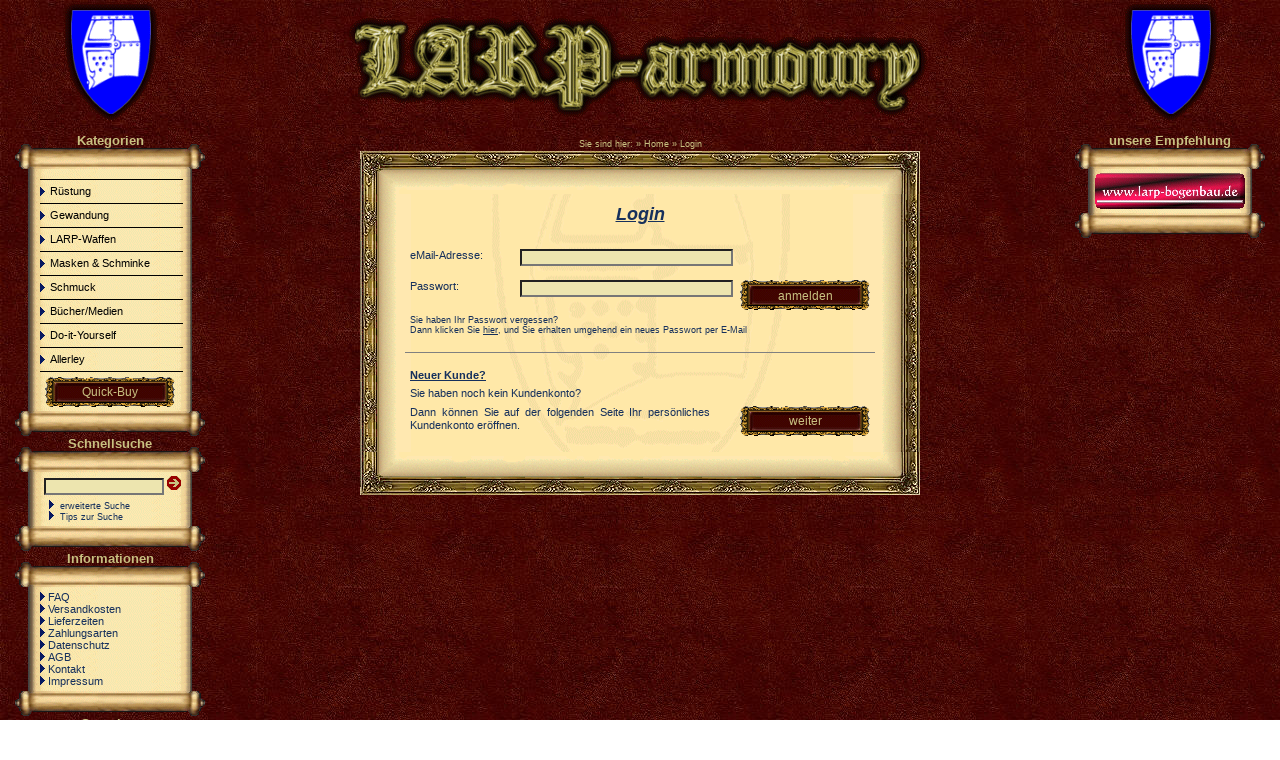

--- FILE ---
content_type: text/html
request_url: https://www.larp-armoury.de/login.php?osCsid=fd263ec576dfc5f51ffd7ee20e6746b0
body_size: 2551
content:
<!doctype html public "-//W3C//DTD HTML 4.01 Transitional//EN">
<html dir="LTR" lang="de">
<head>
  <meta http-equiv="Content-Type" content="text/html; charset=iso-8859-1">
  <title>LARP-armoury</title>
  <base href="https://www.larp-armoury.de/">
  <link rel="shortcut icon" href="favicon.ico">
  <link rel="stylesheet" type="text/css" href="styles_la.css">
  <script language="javascript"><!--
    function session_win() {
      window.open("https://www.larp-armoury.de/info_shopping_cart.php?osCsid=fd263ec576dfc5f51ffd7ee20e6746b0","info_shopping_cart","height=350,width=430,toolbar=no,statusbar=no,scrollbars=yes").focus();
    }
  //--></script>
</head>
<body>
<div class="box_header">
<div class="header">


  <div class="box_left" style="vertical-align:middle; text-align:center; margin-top: 0;"><a href="https://www.larp-armoury.de/index.php?osCsid=fd263ec576dfc5f51ffd7ee20e6746b0"><img src="images/wappen.gif" border="0" alt="LARP-armoury" title=" LARP-armoury " width="101" height="124"></a></div>

  <div class="box_right" style="vertical-align:middle; text-align:center; margin-top: 0;"><a href="https://www.larp-armoury.de/index.php?osCsid=fd263ec576dfc5f51ffd7ee20e6746b0"><img src="images/wappen.gif" border="0" alt="LARP-armoury" title=" LARP-armoury " width="101" height="124"></a></div>

  <div class="box_center" style="width: 600px; margin-left: -490px"><a href="https://www.larp-armoury.de/index.php?osCsid=fd263ec576dfc5f51ffd7ee20e6746b0"><img src="images/logo.gif" border="0" alt="LARP-armoury" title=" LARP-armoury " width="600" height="125" style=""></a></div>

  <br class="clearfloat">

</div>



<div class="headerNavigation">Sie sind hier: <a href="https://www.larp-armoury.de" class="headerNavigation"></a> &raquo; <a href="https://www.larp-armoury.de/index.php?osCsid=fd263ec576dfc5f51ffd7ee20e6746b0" class="headerNavigation">Home</a> &raquo; <a href="https://www.larp-armoury.de/login.php?osCsid=fd263ec576dfc5f51ffd7ee20e6746b0" class="headerNavigation">Login</a></div>
</div>
<div class="box_0">
  <div class="box_left"><!-- categories //-->
          <tr>
            <td>
<table border="0" width="100%" cellspacing="0" cellpadding="0 " >  <tr>    <td width="100%" class="infoBoxHeading"><a href="https://www.larp-armoury.de/all_products.php?osCsid=fd263ec576dfc5f51ffd7ee20e6746b0" class="infoBoxHeading"><span>Kategorien</span></a></td>  </tr></table><table border="0" width="100%" cellspacing="0" cellpadding="0 "  class="infoBox">  <tr>    <td><table border="0" width="100%" cellspacing="0" cellpadding="0 "  class="infoBoxContents">  <tr>    <td class="boxText"><hr class="categoryBox_main"><a class="categoryBox_head" href="https://www.larp-armoury.de/index.php?cPath=21&osCsid=fd263ec576dfc5f51ffd7ee20e6746b0">Rüstung</a><br><hr class="categoryBox_main"><a class="categoryBox_head" href="https://www.larp-armoury.de/index.php?cPath=31&osCsid=fd263ec576dfc5f51ffd7ee20e6746b0">Gewandung</a><br><hr class="categoryBox_main"><a class="categoryBox_head" href="https://www.larp-armoury.de/index.php?cPath=37&osCsid=fd263ec576dfc5f51ffd7ee20e6746b0">LARP-Waffen</a><br><hr class="categoryBox_main"><a class="categoryBox_head" href="https://www.larp-armoury.de/index.php?cPath=41&osCsid=fd263ec576dfc5f51ffd7ee20e6746b0">Masken & Schminke</a><br><hr class="categoryBox_main"><a class="categoryBox_head" href="https://www.larp-armoury.de/index.php?cPath=40&osCsid=fd263ec576dfc5f51ffd7ee20e6746b0">Schmuck</a><br><hr class="categoryBox_main"><a class="categoryBox_head" href="https://www.larp-armoury.de/index.php?cPath=38&osCsid=fd263ec576dfc5f51ffd7ee20e6746b0">Bücher/Medien</a><br><hr class="categoryBox_main"><a class="categoryBox_head" href="https://www.larp-armoury.de/index.php?cPath=59&osCsid=fd263ec576dfc5f51ffd7ee20e6746b0">Do-it-Yourself</a><br><hr class="categoryBox_main"><a class="categoryBox_head" href="https://www.larp-armoury.de/index.php?cPath=27&osCsid=fd263ec576dfc5f51ffd7ee20e6746b0">Allerley</a><br><hr class="categoryBox_main"><div align="center"> <a href="https://www.larp-armoury.de/quick_buy.php?osCsid=fd263ec576dfc5f51ffd7ee20e6746b0"><span   class="cssButton">Quick-Buy</span></a></div></td>  </tr>  <tr>    <td class="infoBoxFooter">&nbsp;</td>  </tr></table></td>  </tr></table>            </td>
          </tr>
<!-- categories_eof //-->
<script language="javascript" src="includes/general.js"></script>

<!-- search //-->
          <tr>
            <td>
<table border="0" width="100%" cellspacing="0" cellpadding="0 " >  <tr>    <td width="100%" class="infoBoxHeading">Schnellsuche</td>  </tr></table><table border="0" width="100%" cellspacing="0" cellpadding="0 "  class="infoBox">  <tr>    <td><table border="0" width="100%" cellspacing="0" cellpadding="0 "  class="infoBoxContents">  <tr>    <td class="boxText"><form name="quick_find" action="https://www.larp-armoury.de/advanced_search_result.php" method="get"><div class="leftAlignBox"><input type="" name="keywords" maxlength="30" class="infoBoxInputWidth" /><input type="hidden" name="search_mode" value="Produkt" /><input type="hidden" name="osCsid" value="fd263ec576dfc5f51ffd7ee20e6746b0" /> <input class="SubmitArrow" type="submit" value="" title=" los "><br><br class="infoBoxLineHeight"><span class="miniText"><img src="images/pointer_blue.gif" border="0" alt="" width="13" height="9"> <a href="https://www.larp-armoury.de/advanced_search.php?osCsid=fd263ec576dfc5f51ffd7ee20e6746b0">erweiterte Suche</a><br><img src="images/pointer_blue.gif" border="0" alt="" width="13" height="9"> <a href="javascript:openWin('https://www.larp-armoury.de/popup_search_help.php', 450, 320, 50, 100, 'no')">Tips zur Suche</a></span></div></form></td>  </tr>  <tr>    <td class="infoBoxFooter">&nbsp;</td>  </tr></table></td>  </tr></table>            </td>
          </tr>
<!-- search_eof //-->
<!-- information //-->
          <tr> 
            <td> 
<table border="0" width="100%" cellspacing="0" cellpadding="0 " >  <tr>    <td width="100%" class="infoBoxHeading">Informationen</td>  </tr></table><table border="0" width="100%" cellspacing="0" cellpadding="0 "  class="infoBox">  <tr>    <td><table border="0" width="100%" cellspacing="0" cellpadding="0 "  class="infoBoxContents">  <tr>    <td class="boxText"><img src="images/pointer_blue.gif" border="0" alt="" width="13" height="9"><a href="https://www.larp-armoury.de/faq.php?osCsid=fd263ec576dfc5f51ffd7ee20e6746b0">FAQ</a><br><img src="images/pointer_blue.gif" border="0" alt="" width="13" height="9"><a href="https://www.larp-armoury.de/shipping.php?osCsid=fd263ec576dfc5f51ffd7ee20e6746b0">Versandkosten</a><br><img src="images/pointer_blue.gif" border="0" alt="" width="13" height="9"><a href="https://www.larp-armoury.de/lieferzeiten.php?osCsid=fd263ec576dfc5f51ffd7ee20e6746b0">Lieferzeiten</a><br><img src="images/pointer_blue.gif" border="0" alt="" width="13" height="9"><a href="https://www.larp-armoury.de/zahlungsarten.php?osCsid=fd263ec576dfc5f51ffd7ee20e6746b0">Zahlungsarten</a><br><img src="images/pointer_blue.gif" border="0" alt="" width="13" height="9"><a href="https://www.larp-armoury.de/privacy.php?osCsid=fd263ec576dfc5f51ffd7ee20e6746b0">Datenschutz</a><br><img src="images/pointer_blue.gif" border="0" alt="" width="13" height="9"><a href="https://www.larp-armoury.de/conditions.php?osCsid=fd263ec576dfc5f51ffd7ee20e6746b0">AGB</a><br><img src="images/pointer_blue.gif" border="0" alt="" width="13" height="9"><a href="https://www.larp-armoury.de/contact_us.php?osCsid=fd263ec576dfc5f51ffd7ee20e6746b0">Kontakt</a><br><img src="images/pointer_blue.gif" border="0" alt="" width="13" height="9"><a href="https://www.larp-armoury.de/impressum.php?osCsid=fd263ec576dfc5f51ffd7ee20e6746b0">Impressum</a></td>  </tr>  <tr>    <td class="infoBoxFooter">&nbsp;</td>  </tr></table></td>  </tr></table>            </td>
          </tr>
<!-- information_eof //-->
<!-- languages //-->
          <tr>
            <td>
<table border="0" width="100%" cellspacing="0" cellpadding="0 " >  <tr>    <td width="100%" class="infoBoxHeading">Sprachen</td>  </tr></table><table border="0" width="100%" cellspacing="0" cellpadding="0 "  class="infoBox">  <tr>    <td><table border="0" width="100%" cellspacing="0" cellpadding="0 "  class="infoBoxContents">  <tr>    <td align="center" class="boxText"><a href="https://www.larp-armoury.de/login.php?language=de&osCsid=fd263ec576dfc5f51ffd7ee20e6746b0"><img src="includes/languages/german/images/icon.gif" border="0" alt="Deutsch" title=" Deutsch " width="24" height="15"></a> <a href="https://www.larp-armoury.de/login.php?language=en&osCsid=fd263ec576dfc5f51ffd7ee20e6746b0"><img src="includes/languages/english/images/icon.gif" border="0" alt="English" title=" English " width="24" height="15"></a> </td>  </tr>  <tr>    <td class="infoBoxFooter">&nbsp;</td>  </tr></table></td>  </tr></table>            </td>
          </tr>
<!-- languages_eof //-->
</div>
  <div class="box_right"><!-- specials //-->
          <tr>
            <td>
<!-- categorie_information //-->
          <tr> 
            <td> 
<table border="0" width="100%" cellspacing="0" cellpadding="0 " >  <tr>    <td width="100%" class="infoBoxHeading">unsere Empfehlung</td>  </tr></table><table border="0" width="100%" cellspacing="0" cellpadding="0 "  class="infoBox">  <tr>    <td><table border="0" width="100%" cellspacing="0" cellpadding="0 "  class="infoBoxContents">  <tr>    <td align="center" class="boxText"><a href="http://www.larp-bogenbau.de" target="blank"><img src="images//banners/larp-bogenbau.gif" border="0" alt="www.larp-bogenbau.de - Handgefertigte LARP-Bögen und Bogenbaukurse für Kenner und Invividualisten" title=" www.larp-bogenbau.de - Handgefertigte LARP-Bögen und Bogenbaukurse für Kenner und Invividualisten " width="150" height="36"></a><br></td>  </tr>  <tr>    <td class="infoBoxFooter">&nbsp;</td>  </tr></table></td>  </tr></table>            </td>
          </tr>
<!-- information_eof //-->
</div>
  <div class="box_center">
    <div id="centerTop"></div>
    <div id="centerBody">
      <div id="centerText">
       <form name="login" action="https://www.larp-armoury.de/login.php?action=process&osCsid=fd263ec576dfc5f51ffd7ee20e6746b0" method="post">
        <h1>Login </h1>

        <div id="Listings" style="margin-top:10px;">
          <p><span class="LClogin">eMail-Adresse: </span><input type="text" name="email_address" size="33" /></p>
          <p><input style="float:right" class="cssButton" type="submit" value="anmelden"><span class="LClogin">Passwort: </span><input type="password" name="password" size="33" /></p>

          <br>
          <p class="miniText">Sie haben Ihr Passwort vergessen?<br>Dann klicken Sie <a href="https://www.larp-armoury.de/password_forgotten.php?osCsid=fd263ec576dfc5f51ffd7ee20e6746b0"><u>hier</u></a>, und Sie erhalten umgehend ein neues Passwort per E-Mail</p>
        </div><!--Listings-->

        <hr class="seperator">

        <div id="Listings">
          <h2>Neuer Kunde?</h2>
          <p>Sie haben noch kein Kundenkonto?</p>
          <p><a href="https://www.larp-armoury.de/create_account.php?osCsid=fd263ec576dfc5f51ffd7ee20e6746b0"><span style="float:right;margin-left:30px;"  class="cssButton">weiter</span></a>Dann können Sie auf der folgenden Seite Ihr persönliches Kundenkonto eröffnen.</p>
        </div><!--Listings-->

       </form>
      </div><!--centerText-->
    </div><!--centerBody-->
    <div id="centerBottom"></div>
  </div><!--box_center-->
</div><!--box_0-->
<div class="box_footer">
<br style="clear:both">

<div class="footer">

  <div style="float:left;">
    <p class="footer"><span class="footer_tab">Für Sie im Programm: </span>654 Produkte</p>
    <p class="footer"><span class="footer_tab">davon aktuell auf Lager: </span>472 Produkte (72%) </p>
  </div>
 
  <div style="float:right;">
    <p class="footer" style="text-align:right;">Samstag, 31. Januar 2026</p>
    <p class="footer" style="text-align:right;">Copyright &copy; 2007 LARP-armoury H. Pfeiffer</p>
  </div>

  <div style="display:block; position: absolute;width: 500px;left: 50%;	margin-left: -250px;text-align:center;">
    <img src="images/ssl_med.gif" border="0" alt="sichere Datenübertragung per SSL" title=" sichere Datenübertragung per SSL " width="88" height="31" class="img_css"><img src="images/css.png" border="0" alt="Made with CSS" title=" Made with CSS " width="88" height="31" class="img_css"><img src="images/javascript.gif" border="0" alt="Java-Script erforderlich" title=" Java-Script erforderlich " width="88" height="31" class="img_css"><img src="images/valid-html401-blue.png" border="0" alt="HTML 4.01 geprüft" title=" HTML 4.01 geprüft " width="88" height="31" class="img_css"><img src="images/vcss.gif" border="0" alt="CSS geprüft" title=" CSS geprüft " width="88" height="31" class="img_css">  </div>

</div>

</div>
</body>
</html>


--- FILE ---
content_type: text/css
request_url: https://www.larp-armoury.de/styles_la.css
body_size: 7308
content:
/*
Farben:
  color: #16305c; //blau
  color: #C8C080; //gold

Ähnliche Dateien:
checkout_confirmation + account_history_info

*/

@import "alert.css";


/*------------------------------
        General
------------------------------*/

BODY { 
	color: #000000; 
	font-family : Verdana, Arial, sans-serif; font-size: 11px;
	background: url('images/leath05-red.jpg') transparent; background-attachment: fixed; 
	margin: 0;
scrollbar-face-color: #470904;  
/*scrollbar-shadow-color: #470904;*/
scrollbar-arrow-color: #c8c080;
scrollbar-base-color: #470904;
/*scrollbar-3dlight-color: #222222 ! important;*/
/*scrollbar-darkshadow-color: #222222 ! important;*/
scrollbar-track-color: #470904; //Hintergrund
scrollbar-highlight-color: #c8c080; 
}

BR.clearfloat { clear:both; line-height: 0px; }
A { color: #16305c; text-decoration: none; }
A:hover { color: #990000; text-decoration: underline; }
FORM { display: inline; } /*verhindert den Absatz hinter dem Form-Befehl*/ 
ul {
	text-align:left;
	padding-left:20px
}

h1 {
	font-size:18px; 
	font-weight:bold; 
	font-style:italic; 
	text-decoration:underline; 
	text-align:center; 
	line-height: 40px;   /* betrifft eventuelles Heading-Img */
	margin:0;            /* wichtig!! */
	padding: 0;
}
h2 {
	font-size: 11px; 
	font-weight:bold; 
	text-decoration:underline; 
	text-align:left; 
	margin:0;            /* wichtig!! */
	padding: 6px 0 6px 0;
	clear:both;
}
p {
	text-align: justify; 
	font-size: 11px;
	line-height: 1.2;
	color: #16305c;
	margin:0;            /* wichtig!! */
	padding: 0 0 6px 0;
	clear:both;
}
p.miniText {
  font-size: 9px;
}

h3 {
	font-size: 12px; 
	font-weight:bold; 
	text-decoration:underline; 
	text-align:left; 
	margin:0;            /* wichtig!! */
	padding: 6px 0 6px 0;
}


/*-------------------------------------------------------
            Grundlayout
-------------------------------------------------------*/

.box_header {
/*border: 10px solid RED; setzt Rahmen um gesamteSeite??*/
}
.box_0 {
	display:block;
	margin: 0px 15px;
}
.box_footer {
	clear:both;
	margin:10px 5px;
}

.box_left {
	float:left;
	width: 190px;
	margin-bottom: 5px;
	margin-top: -16px;
}
.box_right {
	float:right;
	width: 190px;
	margin-top: -16px;
}
.box_center {
	float:left;
	position: relative;
	width: 560px;
	left: 50%;
	margin-left: -470px;
}
     * html .box_center { margin-left: -485px; }
     *:first-child+html .box_center { margin-left: -485px; }

/*-------------------------------------------------------
            Header
-------------------------------------------------------*/

.header { margin: 0px 15px; }

DIV.headerNavigation { font-size: 9px; color: #C8C080; text-align:center; margin: 10px 0 0 0;}
A.headerNavigation { color: #C8C080; text-decoration: none; }
A.headerNavigation:hover { color: #ffffff; }

/*FEHLER ODER WARNUNG Z:B: PASSWORD FALSCH*/
DIV.headerError { font-size: 12px; background: #ff0000; color: #ffffff; font-weight: bold; text-align: center; background: #00ff00; }

/*EINBLENDUNG BEIM VERSAND EINES NEUEN PASSWORDS*/
DIV.headerInfo { font-size: 12px; background: #00ff00; color: #ffffff; font-weight: bold; text-align: center; background: #ff0000;}

/* Meldungen im Header*/

.messageBox { font-size: 20px; }

td.messageStackError, td.messageStackWarning, ul.messageStackWarning { 
	display:block;
 	font-size: 10px; 
 	background-color: #ffb3b5; 
	color: #660000;
	font-weight: bold;
	text-align: center;
	padding:5px 7px;
	margin: 0px 0px 8px 0px;
	border: 1px solid gray;
	border-right: 1px solid silver;
	border-bottom: 1px solid silver;
	border-radius:8px;
	box-shadow:4px 4px 6px #666;
}

td.messageStackSuccess { 
 	display:block;
 	font-size: 10px; 
 	background-color: #99ff00; 
	color: #660000;
	font-weight: bold;
	text-align: center;
	padding:5px 7px;
	margin: 0px 0px 8px 0px;
	border: 1px solid gray;
	border-right: 1px solid silver;
	border-bottom: 1px solid silver;
	border-radius:8px;
	box-shadow:4px 4px 6px #666;
}

/*-------------------------------------------------------
        Footer
-------------------------------------------------------*/

DIV.footer { 
	/*background: #bbc3d3;*/ 
	margin:6px;
	padding:10px 4px;
}
P.footer { font-size: 10px; color: #C8C080; margin:0; padding:2px 0;}
SPAN.footer_tab { float:left; width:142px }

IMG.img_css { border:0; margin:0px 2px; }

/*-------------------------------------------------------
            Hauptbereich
-------------------------------------------------------*/

#centerTop{
	background: url('images/infobox/rahmen-head.gif') bottom center no-repeat;
	height: 45px; // Bildhöhe: 43px <- dort steht die Header-Navigation
}
#centerBody{
	background: url('images/infobox/rahmen-body.gif') top center repeat-y;
	text-align:center;    /**** Zentrierung für IE bei padding ****/
}
#centerBottom{
	background: url('images/infobox/rahmen-bottom.gif') top center no-repeat;
	height: 50px; // Bildhöhe: 43px
}

#centerText { /* innerhalb von centerBody */
	font-family: Verdana, Arial, sans-serif;
	font-weight:normal;
	color:#16305c; 
      padding: 0 45px 6 45px;
	background: url(images/watermark.gif) no-repeat center center transparent; 
}
     * html #centerText { padding: 0; width: 470px; text-align:center; }
     *:first-child+html #centerText { line-height:10px; }


#centerText img.headingIMG { 
	float:right; 
}

/*vert. Abstand Center-Info-Boxen (also_purchased,featuret etc.) zum Hauptbereich*/
.centerInfoBox {
  margin-top: 10px; 
}

INPUT.cssButton, SPAN.cssButton { 
	display:block;
	width: 130px;
	height: 30px;
	font-family: "Palatino Linotype", Arial, "Comic Sans MS", Diploma ;
	font-size: 12px;
	font-weight: normal;
	color: #C8C080;
	/*color: #F5E8AD;*/
	text-align: center;
	line-height:30px;
	background: url('images/img_button.gif') center center no-repeat;
	border:0;
	cursor: pointer;
	border-radius:8px;
}
INPUT.cssButton:hover, SPAN.cssButton:hover { 
	color: #F5E8AD;
	text-decoration: none;
}
INPUT.cssButtonSmall, SPAN.cssButtonSmall { 
	display:block;
	width: 80px;
	height: 18px;
	font-family: "Comic Sans MS", "Palatino Linotype", Diploma ;
	font-size: 10px;
	font-weight: normal;
	color: #C8C080;
	/*color: #F5E8AD;*/
	text-align: center;
	line-height:18px;
	background: url('images/img_button_small.gif') center center no-repeat;
	border:0;
	cursor: pointer;
}

.ButtonLine {
	display:block;
	width:100%;
	/*background-color: #F8D77C;Test*/; 
	padding:5px; 
/*margin-bottom muss 0 sein! Über #centerText einstellen!*/
	margin:9px -5px 0px -5px;
overflow: hidden;
}

HR.seperator{
	height:1px; 
	background-color: gray; 
	border: 0px solid transparent; 
	margin-bottom: 5px;
}


/*-------------------------------------------------------
        Produkt-Info
-------------------------------------------------------*/

.pinfo_productsModel {
	font-size: 9px;
	color: #c8c080;
	float:right;
	text-decoration: none;
	font-style: normal;
}
DIV.pinfo_pimg { 
	float:right; 
	margin:0px 0px -10px 20px; 
}
IMG.pinfo_pimg { 
	margin:0 0 0px 0; 
}
DIV.pinfo_zoom { 
	text-align:right;
}
IMG.pinfo_zoom { 
	margin:-15px -5px 0 0px; 
}

.pinfo_imgNewProduct {
	padding-bottom: 10px;
}
.pinfo_description {
	text-align: justify;
	margin:10px 0 0 0; 
}
.pinfo_manufaturer {
	font-size: 11px;
	padding-top: 10px;
}
.pinfo_manufaturer_name {
	font-size: 11px;
	font-weight: bold; 
	font-style: italic;
}
.pinfo_options {
	padding-top: 10px;
}
.pinfo_sperrgut {
	font-size: 10px;
	color: #ff0000;
}
.pinfo_button {
	text-align: left;
	padding-top: 20px;
	padding-bottom: 10px;
	white-space: nowrap;
	/*border:1px solid red;*/
}
.pinfo_reviews {
	padding-top: 10px;
}
.pinfo_text_date {
	font-size: 9px;
	color: #c8c080;
	vertical-align:middle;
	padding-top: 10px;
}
.pinfo_img_cheaper {
	padding-top: 10px;
}
.pinfo_text_cheaper {
	font-size: 11px;
	font-style: italic;
	color: #ff0000;
	text-align: center;
}

/* Für Masstabelle */
A.ButtonEdit { 
	font-size: 10px;
	color: #16305c;
	background: #ede5af;
	padding:2px 5px;
	border:1px solid gray;
	border-top-color: white;
	border-left-color: white;
}
A.ButtonEdit:hover {
	color: #16305c;
	text-decoration:none;
	border:1px solid white;
	border-top-color: gray;
	border-left-color: gray;
}



/*--- Family-Products ---*/
.infoBoxContentsCo2 {
	font-size: 10px;
	color: #16305c;
}
TABLE.family { 
	width:470px;
	text-align: center; 
	color: #16305c;
	margin:0;
}
TD.family_column_1 { text-align: left; font-size: 10px; }
TD.family_column_2 { width: 60px; text-align: center; }
TD.family_column_3 { width: 0px; text-align: center; font-size:8px;}
TD.family_column_4 { width: 80px; text-align: center; font-size: 11px; }
TD.family_column_5 { width: 40px; text-align: center; }
TD.family_column_6 { width: 130px; text-align: right; }


/*HAUPTSCHRIFTART Normal LARPzeit-Listing*/
UL.main_listing {
  padding-left: 20px; 
  font-size: 10px;
  line-height: 1.1;
  color: #16305c;
}




/*-------------------------------------------------------
        index + product-listing
-------------------------------------------------------*/

/* CATEGORIES-DESCRIPTION - nur für Center-Bereich*/
.category_desc {
  margin: 0 20px -12px 20px; 
  text-align: justify;
}

/* verticaler Abstand der HK-Bilder */
IMG.HKListingVertSpace {
	margin:18px 0 3px 0;
}

.categoryListing_title {
  font-size: 11px;
  font-weight: bold; 
  color: #16305c;
}
/* product_listing- Tabellenüberschrift f. Listing in Zeilen*/
.productListing-heading {
  font-size: 10px;
  font-weight: bold;
  color: #000000;
}

/*----------Column-Tabelle------- für featured_products.php+new_products.php */
DIV.productListingColumnTable {
	display: table-col; 
	float: left; 
	width: 154px;
overflow: hidden;
border: 0px solid green;
}
.productListingColumnImgCell {
	display: table-cell; 
	height:160px; 
	width:152px;
	vertical-align: middle; 
margin:auto auto;
border: 0px solid red;
}
.productListingColumnTextCell {
	display: table-row; 
	text-align: center; 
border: 0px solid blue;
font-weight:bold;
}
/*----------Column-Tabelle----------*/

/* product_listing -Texte NUR f. Listing in Spalten*/
TD.productListing-column {
  font-size: 11px;
  font-weight: bold; 
  color: #16305c;
}
/* product_listing -Texte ... auch Warenkorb*/
TD.productListing-data {
  font-size: 11px;
  color: #16305c;
  font-weight: bold; 
}

/*product_listing UNGERADE ZEILEN U.A. IM WARENKORB*/
TR.accountHistory-odd, TR.addressBook-odd, TR.alsoPurchased-odd, TR.payment-odd, TR.productListing-odd, TR.productReviews-odd, TR.upcomingProducts-odd, TR.shippingOptions-odd {
  background: transparent;
}
/*product_listing GERADE ZEILEN*/
TR.accountHistory-even, TR.addressBook-even, TR.alsoPurchased-even, TR.payment-even, TR.productListing-even, TR.productReviews-even, TR.upcomingProducts-even, TR.shippingOptions-even {
  background: transparent;
}



/* Text Listing "angezeigte Produkte 1 bis 10..."  */
P.pageResultsInfo, DIV.pageResultsInfo, TD.pageResultsInfo, SPAN.pageResultsInfo, P.pageResultsInfo {
width:100%;
  font-size: 9px;
  font-weight: normal; 
  color: #c8c080;
}
/* FARBE SEITENNUMMERN BEI LISTIINGS*/
P.pageResults, DIV.pageResults, TD.pageResults {
float:right;
  font-size: 9px;
  font-weight: normal; 
  color: #c8c080;
 white-space: nowrap;
}
/*HINTERGRUND DER LINKS FÜR DIE SEITENZAHLEN-ANWAHL BEI LISTINGS*/
SPAN.pageResultsBG {
  background: #c8c080;
  border: 2px solid #333300;
  padding:1px 3px;
  margin: 0 0 0 1px;
  border-radius:5px;
}
SPAN.pageResultsDOubleArrow {
  font-size: 12px;
  padding:0;
  font-weight: bold; 
}



/* FARBE LINKS SEITENAUSWAHL BEI LISTIINGS*/
A.pageResults {
  color: #470904;
  font-weight: normal; 
}
/* FARBE LINKS SEITENAUSWAHL BEI LISTIINGS BEI MOUSEOVER*/
A.pageResults:hover {
  color: red;
  text-shadow: 0 0 1.1em #F87, 0 0 1.1em #F87, 0 0 1.1em white;
}


.haendler_symbol {
 	display:inline-block;
 	font-size: 10px; 
 	background-color: #99ff00; 
	color: #660000;
	font-weight: bold;
	text-align: center;
	padding:3px 8px;
	margin: 0px 0px -2px 4px;
	border: 1px solid gray;
	border-right: 1px solid silver;
	border-bottom: 1px solid silver;
	border-radius:8px;
	box-shadow:3px 3px 5px #666;
}


.laufband { font-size: 11px; font-weight: bold; color: #990000; background-color: #ffb3b5; padding:4px 0; margin-bottom:10px;}


/*-------------------------------------------------------
        shopping-card
-------------------------------------------------------*/

/* Warenkorb*/
TABLE.productListing {
  border: 0px solid #990000;
}
/* SOLD für WARENKORB*/
.stockWarning { 

	display:block;
 	font-size: 10px; 
 	background-color: #ffb3b5; 
	color: #660000;
	font-weight: bold;
	text-align: center;
	padding:2px 5px;
	margin: 8px 0px 4px 0px;
	border: 1px solid gray;
	border-right: 1px solid silver;
	border-bottom: 1px solid silver;
	border-radius:8px;
	box-shadow:4px 4px 6px #666;
}

SPAN.markProductOutOfStock {
	display:block; width:110px; 
	box-shadow:4px 6px 8px #666;
	font-size: 14px;
	line-height: 22px;
	color: #660000;
	font-weight: bold;
	font-style: normal;
	text-align: center;
	letter-spacing: 2px;
	text-shadow: 0 0 0.9em #F87, 0 0 0.9em #F87, 0 0 0.9em #F87;
	padding: 10px auto;
	margin:-5px 50px 0px -50px;
	border: 1px solid gray;
	border-right: 1px solid silver;
	border-bottom: 1px solid silver;
 	background-color: #ffb3b5; 
	border-radius:14px;
	-moz-transform:rotate(-15deg); /* Firefox 3.6 Firefox 4 */
	-webkit-transform:rotate(-15deg); /* Safari */
	-o-transform:rotate(-15deg); /* Opera */
	-ms-transform:rotate(-15deg); /* IE9 */
	transform:rotate(-15deg); /* W3C */
}

/*FARBE NEUER ARTIKEL IM WARENKORB************************* wird nicht verwendet???????/
SPAN.newItemInCart {
  font-size: 10px;
  color: #ff0000;
}


/*-------------------------------------------------------
        Checkout (Payment+Shipping+Confirmation)
-------------------------------------------------------*/


.infoBoxNotice {
  background: #FF8E90;
}

/* Fehlermeldungen z.B. Warnung bei falscher Bankverbindung bei Lastschrift */
.infoBoxNoticeContents {
	display:block;
 	font-size: 10px; 
 	background-color: #ffb3b5; 
	color: #660000;
	font-weight: bold;
	text-align: center;
	padding:4px 7px;
	margin: 0px 0px 8px 0px;
	border: 1px solid gray;
	border-right: 1px solid silver;
	border-bottom: 1px solid silver;
	border-radius:8px;
	box-shadow:4px 4px 6px #666;
}

/*-------------------------------------------------------
        Listings in 

login.php
Ask a Question,
Tell a Friend,
Advanced Search,
-------------------------------------------------------*/

#Listings { 
	/*background-color: #F8D77C;Test;*/ 
	padding:5px; 
	margin:3px 0px;
}
#Listings SPAN.LClogin    { float:left; width: 110px; margin-bottom: 18px; }
#Listings SPAN.LCquestion { float:left; width: 125px; margin-bottom: 18px; }
#Listings SPAN.LCfriend   { float:left; width: 180px; margin-bottom: 18px; }
#Listings SPAN.LCsearch   { float:left; width:  80px; margin-bottom: 24px; }


/*-------------------------------------------------------
        Listings in 

Create Account,
Account, 
Account_Edit,
address_book.php,
account_newsletter.php
account_history.php
account_history_info.php
checkout_payment.php
checkout_shipping.php
checkout_payment_address.php
checkout_shipping_address.php
includes/modules/checkout_new_address.php
-------------------------------------------------------*/

#StandardListing { 
	/*background-color: #F8D77C;Test*/; 
	padding:5px; 
	margin:3px 0px;
}

#StandardListing p { 
	float:left; 
	margin: 1px 0; 
	vertical-align:top;
	clear:none;
}
#StandardListing br { clear:left; }
/*
#StandardListing .leftColumnQuestion { float:left; width: 125px; margin: 3px 0 8px 0; }
#StandardListing .leftColumnFriend { float:left; width: 180px; margin: 3px 0 8px 0;}
#StandardListing .leftColumnSearch { float:left; width: 80px;  margin: 4px 0 12px 0; }
*/

#StandardListing .leftAccount { float:left; width: 110px; }
#StandardListing .leftAccountSpecials { float:left; width: 130px; }
#StandardListing .leftCreateAccount { float:left; width: 120px; }
#StandardListing .leftEditAccount { float:left; width: 120px; }
#StandardListing .leftChangePW { float:left; width: 120px; margin: 3px 0 8px 0; }

#StandardListing .nameAddressbook { float:left; width:85%; }
/*auch checkout_payment*/
#StandardListing .buttonsAddressbook { float:right; width:6%; text-align:center; }
#StandardListing .nameAddresbookHead { float:left; width:50%; }
#StandardListing .buttonsAddresbookHead { float:right; width:44%; text-align:right; }

#StandardListing .orderListingC1 { float:left; }
#StandardListing .orderListingC2 { float:right; }
#StandardListing .orderListingC3 { float:right; width:70px; text-align:right; }
#StandardListing .TotalsListingTitle { float:right; text-align:right; margin: 1px 0; }
#StandardListing .TotalsListingText { float:right; width:70px; text-align:right; margin: 1px 0; }
#StandardListing .checkoutOrderInfoHead { float:left; width: 135px; font-weight:bold; text-decoration:underline; }
#StandardListing .checkoutOrderInfoText { float:left; width:240px; }
#StandardListing .checkoutEditButton { float:right; margin:0 }



/* für checkout_shipping */
#StandardListing .nameCheckoutShipping { float:left; width:75%; }
#StandardListing .buttonsCheckoutShipping { float:right; width:15%; text-align:right; }

/*für checkout-Payment - Eingabe der Kontodaten */
#StandardListing .rightColumnHint  { float:left; width:280px; }
#StandardListing .leftColumnHint { float:left; width:110px; padding-left: 20px; }

#StandardListing .LSInfo { 	
	display:block;
 	font-size: 10px; 
 	background-color: #ffff99; 
	color: #660000;
	font-weight: bold;
	text-align: center;
	padding:5px 15px;
	margin: 20px 0px 8px 0px;
	border: 1px solid gray;
	border-right: 1px solid silver;
	border-bottom: 1px solid silver;
	border-radius:8px;
	box-shadow:3px 3px 5px #666;
}


#StandardListing DIV.moduleRow { 
	display:block; 
	padding: 8px; 
}
#StandardListing DIV.moduleRowOver { 
	display:block; 
	padding: 8px; 
	background-color: #FFFFCC; 
	cursor: hand; 
	border-radius:8px;
}
#StandardListing DIV.moduleRowSelected { 
	display:block; 
	padding: 5px; 
	background-color: #ede5af; 
	border:2px ridge #C8C080; 
	border-radius:8px;
	box-shadow:4px 4px 6px #666;
}

    * html #StandardListing DIV.moduleRow { width:100%; }
     *:first-child+html #StandardListing DIV.moduleRow { width:100%; }

     * html #StandardListing DIV.moduleRowOver { width:100%; }
     *:first-child+html #StandardListing DIV.moduleRowOver { width:100%; }

     * html #StandardListing DIV.moduleRowSelected { width:100%; }
     *:first-child+html #StandardListing DIV.moduleRowSelected { width:100%; }

/*-------------------------------------------------------
        Account
-------------------------------------------------------*/

/* Treuepunkte */
.tpBarFilled {
	background-color: #009933; 
	border: 1px solid green; 
	border-right:0;
	border-radius:10px 0px 0px 10px;
}
/* Treuepunkte */
.tpBarEmpty {
	background-color: #ede5af; 
	border: 1px solid green; 
	border-left:0;
	border-radius:0px 10px 10px 0px;
}

.AccountNavi {
	text-align: left;
	padding: 0 0 10px 18px; 
	background: url('images/arrow_green.gif') 0px 2px no-repeat;
}

/*-------------------------------------------------------
        Adress-Buch
address_book.php,
checkout_payment.php
checkout_shipping.php
checkout_payment_address.php
checkout_shipping_address.php
-------------------------------------------------------*/

#AdressbookHead {
	/*background-color: #F8D77C;Test*/ 
	padding:5px; margin:3px -5px;
}
#AdressbookHead P {
	clear:none;
}
#AdressbookHead .arrow {
	float:right; 
	margin: 0px 0 30px 30px;
	font-weight: bold;
}
/* auch Adresse in checkout-shipping+checkout_payment*/
#AdressbookHead .address {
	float:right; 
	margin: 15px 10px 10px 0;
	font-size: 11px;
	background-color: #ede5af;
	padding:10px;
	border:3px ridge #C8C080;
	border-radius:8px;
	box-shadow:4px 4px 6px #666;
}
#AdressbookHead img {
	margin-left: 35px;
}
#AdressbookHead hr {
	clear:both;
}



/*-------------------------------------------------------
        Quick Buy
-------------------------------------------------------*/

IMG.imgLeft {
float:left;
margin: 0 10px 5px 0;
}

/*-------------------------------------------------------
        All Products-Listing
-------------------------------------------------------*/

.maincategorie {
	font-size: 13px; 
	font-weight: bold; 
	color: #3E5E89; 
	text-decoration: underline; 
}
.subcategorie {
	font-size: 11px; 
	font-weight: bold; 
	color: #3E5E89; 
}



/*-------------------------------------------------------
        Status-Bar Kasse 4x checkout_....php
-------------------------------------------------------*/

#CheckoutBar .Bar {
	width:74%; 
	height:2px; 
	border: 1px solid #C8C080; 
	margin: 30px 14% 5px 12%; 
	text-align:left;
}
     * html #CheckoutBar .Bar { height:10px; margin: 30px 4% 5px 0%; }
     *:first-child+html #CheckoutBar .Bar { height:10px; margin: 30px 4% 5px 0%; }
#CheckoutBar img {
	margin-top:-5px;
}
     * html #CheckoutBar img { margin-top:-1px; }
     *:first-child+html #CheckoutBar img { margin-top:-1px; }
#CheckoutBar p {
	clear:none;
	float:left; 
	width:25%; 
	text-align:center;
	font-size: 10px; 
}
     * html #CheckoutBar p { width:24%; }
     *:first-child+html #CheckoutBar p { width:24%; }

/*NAVIGATIONSLEISTE UNTEN IM CHECKOUT*/
.checkoutBarFrom { 
	color: gray; 
}
.checkoutBarTo { 
	color: #C8C080; 
}
.checkoutBarCurrent { 
}

/*-------------------------------------------------------
        Info.Boxen
-------------------------------------------------------*/

.infoBox {
	table-layout:fixed;
}

TD.infoBoxHeading { 
	font-size: 13px; 
	font-weight: bold; 
	color: #c8c080; 
	text-align: center; 
	height:36px;
	vertical-align:top; 
	background: url('images/infobox/rolle-head.gif') bottom center no-repeat;
}
A.infoBoxHeading { 
	color: #c8c080; 
}
A.infoBoxHeading:hover { 
	color: #ffffff; 
	text-decoration: none;
} 
/* versteckte Verlinkung für categories Box -> all_products */
A.infoBoxHeading:hover SPAN { 
	color: #c8c080; 
	cursor:text ;
} 

TABLE.infoBoxContents {
	margin-bottom: 0px; /*vertikaler Abstand zw. den Info-Boxen*/
}
TD.infoBoxContents {
	font-size: 11px;  /*notwenig für Box Shopping-Cart*/
}

TD.boxText { /*innerhalb von infoBoxContents*/ 
	font-size: 11px;
	background: url('images/infobox/rolle-body.gif') top center repeat-y; 
	padding: 4px 20px 4px 20px; 
	overflow: hidden;
}
TD.infoBoxFooter { /*innerhalb von infoBoxContents*/ 
  line-height:25px; 
  background: url('images/infobox/rolle-bottom.gif') top center no-repeat;
}



TD.infoBox, SPAN.infoBox {
  font-family: Verdana, Arial, sans-serif;
  font-size: 12px;
font-weight:bold;
}




/* ++++++ wahrsch. unbenutzt ++++++++++ */
.centerBoxBG { 
background-img: no;
background-color:red
}

/*grosse CENTER-BOXEN*/
TD.centerBoxHeading {
	font-size: 14px; 
	font-weight: bold; 
	color: #c8c080; 
	text-align: center; 
	height:40px;
	vertical-align:top; 
	background: url('images/infobox/rolle-head-breit.gif') bottom left no-repeat;
}

TABLE.centerBoxContents {
	font-size: 11px;  /*notwenig für Box Shopping-Cart*/
	padding:4px 20px 4px 20px; 
	background: url('images/infobox/rolle-body-breit.gif') top center repeat-y;
}
TD.centerBoxFooter { 
	height:25px; 
	background: url('images/infobox/rolle-bottom-breit.gif') top center no-repeat;
}

.infoBoxInputWidth {
	width: 120px;
}
br.infoBoxLineHeight {
	line-height: 5px;
}
.SubmitArrow {
	width: 14px;
	height: 14px;
	background: url('images/submit_arrow_red.gif') center center no-repeat;
	border:0;
	cursor: pointer;
}
/* für align=left-Infoboxen wie loginbox */
.leftAlignBox { 
	margin-left: 9px; 
}


/*-------------------------------------------------------
        Info-Box: Kategorien
-------------------------------------------------------*/

/*HAUPTKATEGORIE*/
A.categoryBox_head {
  font-size: 11px;
  color: black;
  background: url('images/pointer_blue.gif') left no-repeat; 
  padding-left: 15px;
}
     * html .categoryBox_head { line-height:10px; }
     *:first-child+html .categoryBox_head { line-height:10px; }

/*UNTERKATEGORIE*/
A.categoryBox_main, SPAN.categoryBox_main {
  font-size: 11px;
  font-weight: normal; 
  color: black;
  background: url('images/pointer_blue_light.gif') left no-repeat; 
  padding-left: 15px;
  margin-left: 2px;
}
/*AKTIVE KATEGORIE*/
SPAN.categoryBox_active {
  font-weight: bold; 
  color: #0000ff;
}
HR.categoryBox_main {
  border: 0px solid black;
  background-color: black;
  height: 1px;
  width: 95%;
  margin-left: 5px;
}


/*-------------------------------------------------------
        OT-Module werden wg. E-Mail per style im Modul definiert
-------------------------------------------------------*/




/*-------------------------------------------------------
        Schriften
-------------------------------------------------------*/



/* 
ÜBERSCHRIFT ANGEBOT KATEGORIEN PRODUKTTD
.pageHeading, DIV.pageHeading {
  font-size: 24px;
  font-weight: bold; 
  color: #C8C080;
}
*/

/* SUB-TITELZEILE Z:B. ES WURDE KEIN ARTIKEL GEFUNDEN*/
TD.subBar {
  font-size: 10px;
  color: #000000;
}

/*HAUPTSCHRIFTART Z.B. Produktbeschreibung */
TD.main, P.main, UL.main, SPAN.main, DIV.main {
  font-size: 11px;
  font-weight: normal; 
  line-height: 1.2;
  color: #16305c;
}

TD.submain, P.submain, UL.submain, SPAN.submain  {
  font-family: Verdana, Arial, sans-serif;
  font-size: 11px;
  font-weight: normal; 
  line-height: 1.2;
  color: #16305c;
}


/*Preisangaben*/
.price {
  font-size: 11px;
  font-weight: bold; 
  line-height: 1.2;
  color: #16305c;
}

/* Text Copyright+Listing "angezeigte Produkte 1 bis 10..."  */
/*Unterkategorie Liste (Name+Preis)/Text Bild klicken??????*/
.smallText {
  font-family: Verdana, Arial, sans-serif;
  font-size: 9px;
  font-weight: normal; 
  color: #c8c080;
}


TD.smallText_bold, SPAN.smallText_bold, P.smallText_bold {
  /*background-image: url(http://www.larp-armoury.de/catalog/images/rolle-body-breit.gif);*/
  font-size: 9px;
  font-weight: bold; 
  color: #000000;
}

.mainHeadline {
  font-family: Verdana, Arial, sans-serif;
  font-size: 13px;
  font-weight: bold;
  text-decoration: underline;
  color: #16305c;
}

.headline {
  font-family: Verdana, Arial, sans-serif;
  font-size: 16px;
  font-weight: bold;
  text-align: center;
  color: #16305c;
}

.miniText {
  font-family: Verdana, Arial, sans-serif;
  font-size: 9px;
  font-weight: normal; 
  color: #16305c;
}

/* FARBE SCHRIFTZUG GAST BEI BEGRÜSSUNG*/
SPAN.greetUser {
  font-family: Verdana, Arial, sans-serif;
  font-size: 12px;
  color: #16305C;
  font-weight: bold;
}







/*------------------------------
        xxxxxxxx
------------------------------*/



.errorBox { font-size : 10px; background: #ffb3b5; font-weight: bold; }
.productsNotifications { background: #ff0000; }




TR.subBar {
  background: #ff0000;
}


TD.accountCategory {
  font-size: 13px;
  color: #aabbdd;
}

TD.fieldKey {
  font-size: 12px;
  font-weight: bold;
}

TD.fieldValue {
  font-size: 12px;
}

TD.tableHeading {
  font-size: 12px;
  font-weight: bold;
}


/*INPUT+Pulldown-Menüs etc.*/
CHECKBOX, INPUT, RADIO, SELECT, BUTTON {
  font-size: 10px;
  color: #16305c;
  background: #ede5af;
}
/*Anmerkungen zur Bestellung*/
TEXTAREA {
  font-size: 11px;
  background: #ede5af;
}

/*FORMULARBEREICH BEI WEITEREMPFEHLUNG UND KUNDENKONTO*/
TABLE.formArea {
  background: #f1f9fe;
  border-color: #7b9ebd;
  border-style: solid;
  border-width: 1px;
}
TD.formAreaTitle {
  font-family: Tahoma, Verdana, Arial, sans-serif;
  font-size: 12px;
  font-weight: bold;
}


SPAN.errorText {
  font-family: Verdana, Arial, sans-serif;
  color: #ff0000;
}




/* input requirement */

.inputRequirement { font-family: Verdana, Arial, sans-serif; font-size: 10px; color: #990000; }

/* -----Ab hier neu----- */

/* info borderbox */

.infoBoxBorder { margin-top:100px; background: #df721e; }

/* tax infobox eingefügt 16-11-05*/
.tax_info {
  font-family: Verdana, Arial, sans-serif;
  font-size: 8px;
  font-weight: normal;
  color: gray;
}
  

/*------------------------------
        Staffelpreise
------------------------------*/

/* BOF price-break-1.11.3 */
TD.productPriceInListing {
  font-family: Verdana, Arial, sans-serif;
  font-size: 10px;
  color: #16305c;
  background: #d2e9fb;
}

TD.productPriceInBox {
  font-family: Verdana, Arial, sans-serif;
  font-size: 10px;
  color: #16305c;
 /* background: #ffe8a8;*/
  background: transparent;
}
/* EOF price-break-1.11.3 */

/*------------------------------
        xxxxxxxx
------------------------------*/

/* Sonderpreis auf rotem Stern z.B. f. Rabatt % Happy Hours*/
SPAN.specialPrice, TD.specialPrice {
  font-size: 14px;
  color: #FFFF00;
  line-height: 38px;
  vertical-align: middle;
  width: 60px; height: 37px; 
  background: url('images/star_special_small.gif') -4px center no-repeat; 
  margin: 0; 
  padding: 8px 12px; 
}
/* Produkt-Sonderpreise auf rotem Viereck.Stern */
SPAN.productSpecialPrice {
  color: #FFFF00;
  font-weight: bold;
  line-height: 18px;
vertical-align: middle; 
 background: url('images/star_special_long.gif') center center no-repeat; 
width: 55px; /*Bildgrösse 53*18px*/
  margin:0px; 
  padding: 3px 3px 3px 8px; 
}

.closeWindow {
	font-size: 8px;
	text-align: right; 
	padding:10px 0 25px 0;
}
     * html .closeWindow { padding-right: 40px; }
     *:first-child+html .closeWindow { padding-right: 40px; }


/* Tooltip-Popup-Fenster */
.tooltipHead {  
/*display: block;*/
  font-family: Verdana, Arial, sans-serif;
  font-size: 10px;
  font-weight: bold; 
  color: #ffffcc;
  border: 2px solid #ffffcc;
  background-color: #660000;
  padding-top: 4px;
  padding-bottom: 4px;
  padding-left: 5px;
  padding-right: 5px;
  margin-top: 0px;
  margin-bottom: 0px;
  margin-left: 0px;
  margin-right: 0px;
}
.tooltipText {  
  background-color:#F8E7AE;
  font-family: Verdana, Arial, sans-serif;
  font-size: 10px;
  color: black;
  /*background-color: transparent;*/
  padding-top: 2px;
  padding-bottom: 4px;
  padding-left: 6px;
  padding-right: 6px;
  margin-top: 0px;
  margin-bottom: 0px;
  margin-left: 0px;
  margin-right: 0px;
}



/*------------------------------
        xxxxxxxx
------------------------------*/

/* categories infobox 
A.coolHref { font-family:Verdana, "Cataneo BT", Arial, sans-serif; font-size:8pt; color:#000000; background:#ffffda; padding:2px; display:block; width:90%; border: inse;;;;;;;;;}

A.coolHref:hover {
  font-family:Verdana, "Cataneo BT", Arial, sans-serif; 
  font-size:8pt; 
  font-weight: bold;
  color:#ffffff;
  background:#0a1d61; 
  padding:2px; 
  display:block;
  width:90%;
  border:inset 1px #b6b7cb;
  text-decoration:none;
}

A.coolHref_sel { color: white; font-family:Verdana, "Cataneo BT", Arial, sans-serif; font-size:8pt; background:#0a1d61; padding:2px; display:block; width:90%; border:inset 1px #b6b7cb; text-decoration:none; }

A.coolHref_sel:hover {
  font-family:Verdana, "Cataneo BT", Arial, sans-serif; 
  font-size:8pt; 
  color:white; 
  background:#0a1d61; 
  padding:2px; 
  display:block;
  width:90%;
  border:inset 1px #b6b7cb;
  text-decoration:none;
}
*/

/* miscellaneous 
.oldPrice { text-decoration: line-through; }
.fieldRequired { font-family: Verdana, Arial, sans-serif; font-size: 10px; color: #ff0000; }
.smallText { font-family: Verdana, Arial, sans-serif; font-size: 8px; }
.smallText2 { font-family: Verdana, Arial, sans-serif; font-size: 10px; }
.main { font-family: Verdana, Arial, sans-serif; font-size: 12px; }
.bigmain { font-family: Verdana, Arial, sans-serif; font-size: 16px; }
.errorText { font-family: Verdana, Arial, sans-serif; font-size: 10px; color: #ff0000; }
*/


--- FILE ---
content_type: text/css
request_url: https://www.larp-armoury.de/alert.css
body_size: 604
content:
/**
 * alert.css - javascript alert replacement v2.3
 *
 * (c) 2009-2011 Naden Badalgogtapeh - http://www.naden.de/blog/javascript-alert
 *
 */

div.alert-modal {
  width: 100%;
  height: 100%;
  background-color: #ccc;
  position: fixed;
  top: 0;
  left: 0;
  z-index: 1000;
  opacity: 0.6;
  -ms-filter:"progid:DXImageTransform.Microsoft.Alpha(Opacity=80)"; /* IE8 */
  filter: progid:DXImageTransform.Microsoft.Alpha(Opacity=80);  /* IE7 */
}

/* wrapper */ 
div.alert {
  font-family: Arial;
  border: 1px solid black;
  border-bottom:3px groove black;
  border-right:3px groove black;

  background-color: #f0f0f0;
  background-color:#F8E7AE;
  padding: 5px;
  display: none;
  position: absolute;
  z-index: 1001;
}

/* title */ 
div.alert div.title {
  font-family: Verdana, Arial, sans-serif;
  font-size: 10px;
  font-weight: bold; 
  color: #ffffcc;
  text-align: center;  
  border: 1px solid #ffffcc;
  background-color: #660000;
  padding: 4px 5px 4px 5px;
  margin: 0px;
}

/* body */ 
div.alert div.body {
  font-family: Verdana, Arial, sans-serif;
  font-size: 10px;
  color: black;
  text-align: left;  
  background-color:#F8E7AE;
  padding: 12px 6px 12px 6px;
  margin: 0px;

  height: 70%;
}

/* button wrapper */ 
div.alert div.button {
  text-align: right;
  margin-bottom: 10px;
}

/* button */   
div.alert div.button a:link, 
div.alert div.button a:active, 
div.alert div.button a:visited {
  font-size: 11px;
  font-weight:bold; 
  color: grey;
  text-align:center;
  white-space: nowrap;
  margin:5px 5px;
  padding:2px 18px 3px 18px;
  background: url(images/icons/bg_button.gif) repeat-x 0px -3px #ede5af; 
  border-top: 1px solid #FFEEC2;
  border-left: 1px solid #FFEEC2;
  border-bottom: 1px solid #C9B68C;
  border-right: 1px solid #C9B68C;
  -moz-border-radius:5px;
  -khtml-border-radius:5px;
}
  * html a.cssButton { width:28px; }
  *:first-child+html a.cssButton {width:28px; }


/* button hover */
div.alert div.button a:hover {
  text-decoration: none;
  margin:5px 5px;
  padding:3px 17px 2px 19px;
  background: url(images/icons/bg_button_hover.gif) repeat-x 0px -3px silver; 
  border-top: 1px solid #C9B68C;
  border-left: 1px solid #C9B68C;
  border-bottom: 1px solid #C9B68C;
  border-right: 1px solid #C9B68C;
  -moz-border-radius:3px;
  -khtml-border-radius:3px;
}


--- FILE ---
content_type: text/javascript
request_url: https://www.larp-armoury.de/includes/general.js
body_size: 2216
content:
/*
  $Id: general.js,v 1.3 2003/02/10 22:30:55 hpdl Exp $

  osCommerce, Open Source E-Commerce Solutions
  http://www.oscommerce.com

  Copyright (c) 2003 osCommerce

  Released under the GNU General Public License
*/

////
// ****** Popup-Fenster ****** 
function openWin(url, breit, hoch, oben, links, scrollen) {
  if(breit == 0) { breit = 450; }
  if(hoch == 0) { hoch = 500; }
  if(oben == 0) { oben = 50; }
  if(links == 0) { links = 50; }
  if(scrollen == '') { scrollen = 'no'; }
  if( (document.all) && (navigator.appName == 'Microsoft Internet Explorer') ) { hoch += 10; }

  newWin=window.open(url, "popupWindow", "scrollbars=" + scrollen + ",resizable=yes,toolbar=no,location=no,directories=no,status=no,menubar=no,copyhistory=no,width=" + breit + ",height=" + hoch + ",top=" + oben + ",left=" + links);
  newWin.focus();
}
// ****** Popup-Fenster ****** 



function SetFocus(TargetFormName) {
  var target = 0;
  if (TargetFormName != "") {
    for (i=0; i<document.forms.length; i++) {
      if (document.forms[i].name == TargetFormName) {
        target = i;
        break;
      }
    }
  }

  var TargetForm = document.forms[target];
    
  for (i=0; i<TargetForm.length; i++) {
    if ( (TargetForm.elements[i].type != "image") && (TargetForm.elements[i].type != "hidden") && (TargetForm.elements[i].type != "reset") && (TargetForm.elements[i].type != "submit") ) {
      TargetForm.elements[i].focus();

      if ( (TargetForm.elements[i].type == "text") || (TargetForm.elements[i].type == "password") ) {
        TargetForm.elements[i].select();
      }

      break;
    }
  }
}

function RemoveFormatString(TargetElement, FormatString) {
  if (TargetElement.value == FormatString) {
    TargetElement.value = "";
  }

  TargetElement.select();
}

function CheckDateRange(from, to) {
  if (Date.parse(from.value) <= Date.parse(to.value)) {
    return true;
  } else {
    return false;
  }
}

function IsValidDate(DateToCheck, FormatString) {
  var strDateToCheck;
  var strDateToCheckArray;
  var strFormatArray;
  var strFormatString;
  var strDay;
  var strMonth;
  var strYear;
  var intday;
  var intMonth;
  var intYear;
  var intDateSeparatorIdx = -1;
  var intFormatSeparatorIdx = -1;
  var strSeparatorArray = new Array("-"," ","/",".");
  var strMonthArray = new Array("jan","feb","mar","apr","may","jun","jul","aug","sep","oct","nov","dec");
  var intDaysArray = new Array(31, 28, 31, 30, 31, 30, 31, 31, 30, 31, 30, 31);

  strDateToCheck = DateToCheck.toLowerCase();
  strFormatString = FormatString.toLowerCase();
  
  if (strDateToCheck.length != strFormatString.length) {
    return false;
  }

  for (i=0; i<strSeparatorArray.length; i++) {
    if (strFormatString.indexOf(strSeparatorArray[i]) != -1) {
      intFormatSeparatorIdx = i;
      break;
    }
  }

  for (i=0; i<strSeparatorArray.length; i++) {
    if (strDateToCheck.indexOf(strSeparatorArray[i]) != -1) {
      intDateSeparatorIdx = i;
      break;
    }
  }

  if (intDateSeparatorIdx != intFormatSeparatorIdx) {
    return false;
  }

  if (intDateSeparatorIdx != -1) {
    strFormatArray = strFormatString.split(strSeparatorArray[intFormatSeparatorIdx]);
    if (strFormatArray.length != 3) {
      return false;
    }

    strDateToCheckArray = strDateToCheck.split(strSeparatorArray[intDateSeparatorIdx]);
    if (strDateToCheckArray.length != 3) {
      return false;
    }

    for (i=0; i<strFormatArray.length; i++) {
      if (strFormatArray[i] == 'mm' || strFormatArray[i] == 'mmm') {
        strMonth = strDateToCheckArray[i];
      }

      if (strFormatArray[i] == 'dd') {
        strDay = strDateToCheckArray[i];
      }

      if (strFormatArray[i] == 'yyyy') {
        strYear = strDateToCheckArray[i];
      }
    }
  } else {
    if (FormatString.length > 7) {
      if (strFormatString.indexOf('mmm') == -1) {
        strMonth = strDateToCheck.substring(strFormatString.indexOf('mm'), 2);
      } else {
        strMonth = strDateToCheck.substring(strFormatString.indexOf('mmm'), 3);
      }

      strDay = strDateToCheck.substring(strFormatString.indexOf('dd'), 2);
      strYear = strDateToCheck.substring(strFormatString.indexOf('yyyy'), 2);
    } else {
      return false;
    }
  }

  if (strYear.length != 4) {
    return false;
  }

  intday = parseInt(strDay, 10);
  if (isNaN(intday)) {
    return false;
  }
  if (intday < 1) {
    return false;
  }

  intMonth = parseInt(strMonth, 10);
  if (isNaN(intMonth)) {
    for (i=0; i<strMonthArray.length; i++) {
      if (strMonth == strMonthArray[i]) {
        intMonth = i+1;
        break;
      }
    }
    if (isNaN(intMonth)) {
      return false;
    }
  }
  if (intMonth > 12 || intMonth < 1) {
    return false;
  }

  intYear = parseInt(strYear, 10);
  if (isNaN(intYear)) {
    return false;
  }
  if (IsLeapYear(intYear) == true) {
    intDaysArray[1] = 29;
  }

  if (intday > intDaysArray[intMonth - 1]) {
    return false;
  }
  
  return true;
}

function IsLeapYear(intYear) {
  if (intYear % 100 == 0) {
    if (intYear % 400 == 0) {
      return true;
    }
  } else {
    if ((intYear % 4) == 0) {
      return true;
    }
  }

  return false;
}


/*
 * alert.js - javascript alert replacement v2.3
 *
 * (c) 2009-2011 Naden Badalgogtapeh - http://www.naden.de/blog/javascript-alert
 *
 */
window.alert=function(){var H=2.3;var D={button_title:"OK",left:-1,top:-1,width:-1,height:-1,modal:true,timeout:0};if(arguments.length==2&&typeof arguments[1]=="object"){D=J(arguments[1],D)}else{if(arguments.length==3){D=J(arguments[2],D)}}if(arguments.length==1||(arguments.length==2&&typeof arguments[1]!="string")){arguments=["",arguments[0]]}var A=document.getElementById("alert");if(A){document.body.removeChild(A)}if(D.modal){var F=document.createElement("DIV");F.id="alert-modal";F.className="alert-modal";document.body.appendChild(F)}A=document.createElement("DIV");A.id=A.className="alert";document.body.appendChild(A);A.innerHTML=(arguments[0]==""?"":'<div class="title">'+arguments[0]+"</div>")+'<div class="body">'+arguments[1]+'</div><div class="button"><a href="" onclick="var _m3423=document.getElementById(\'alert-modal\');if(_m3423)document.body.removeChild(_m3423);document.body.removeChild(document.getElementById(\'alert\'));return false;">'+D.button_title+"</a></div>";var B=G(),K=Math.max(I(arguments[0]),I(arguments[1]))*6,C=0,E=0;if(D.width==-1){D.width=K}else{C=D.width;K=0}if(D.left==-1){D.left=parseInt((B[0]+B[2]-K-C)/2)}A.style.display="block";if(D.top==-1){D.top=parseInt(((B[1]+B[3]-(D.height==-1?0:(D.height/2)))/2)-(A.pixelHeight||A.offsetHeight))}A.style.width=D.width+"px";if(D.height>0){A.style.height=D.height+"px"}A.style.left=D.left+"px";A.style.top=D.top+"px";function J(M,L){for(var N in L){if(N in M){continue}M[N]=L[N]}return M}function I(O){var P=O.split("<br />");if(P.length<=1){P=O.split("<br>")}if(P.length<=1){return O.replace(/<(?:.|\s)*?>/g,"").length}var L=0;for(var N=0;N<P.length;N++){var M=P[N].replace(/<(?:.|\s)*?>/g,"");if(M.length>L){L=M.length}}return L}function G(){var M=0,N=0,L=0,O=0;if(typeof window.innerWidth=="number"){M=window.innerWidth;N=window.innerHeight}else{if(document.documentElement&&(document.documentElement.clientWidth||document.documentElement.clientHeight)){M=document.documentElement.clientWidth;N=document.documentElement.clientHeight}else{if(document.body&&(document.body.clientWidth||document.body.clientHeight)){M=document.body.clientWidth;N=document.body.clientHeight}}}if(typeof window.pageYOffset=="number"){O=window.pageYOffset;L=window.pageXOffset}else{if(document.body&&(document.body.scrollLeft||document.body.scrollTop)){O=document.body.scrollTop;L=document.body.scrollLeft}else{if(document.documentElement&&(document.documentElement.scrollLeft||document.documentElement.scrollTop)){O=document.documentElement.scrollTop;L=document.documentElement.scrollLeft}}}return[L,O,M,N]}};



